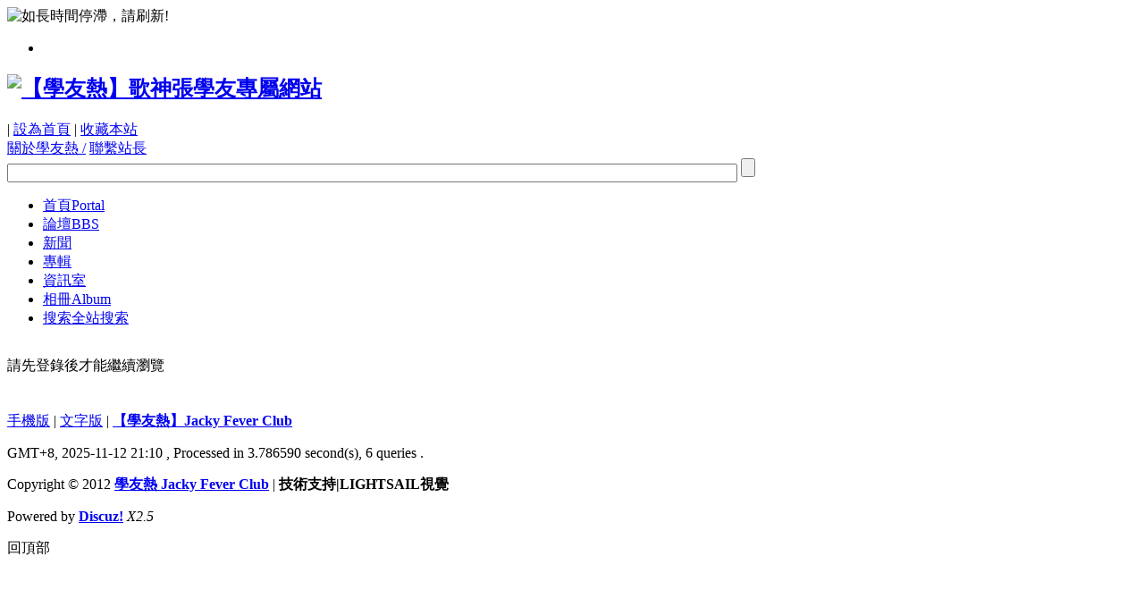

--- FILE ---
content_type: text/html; charset=utf-8
request_url: http://www.jackyclub.com/home.php?mod=follow&uid=624&do=view
body_size: 15787
content:
<!DOCTYPE html PUBLIC "-//W3C//DTD XHTML 1.0 Transitional//EN" "http://www.w3.org/TR/xhtml1/DTD/xhtml1-transitional.dtd">
<html xmlns="http://www.w3.org/1999/xhtml">
<head>
<meta http-equiv="Content-Type" content="text/html; charset=utf-8" />
<title>提示信息  【學友熱】歌神張學友專屬網站</title>

<meta name="keywords" content="" />
<meta name="description" content=",【學友熱】歌神張學友專屬網站" />
<meta name="generator" content="Discuz! X2.5" />
<meta name="author" content="Discuz! Team and Comsenz UI Team" />
<meta name="copyright" content="2001-2012 Comsenz Inc." />
<meta name="MSSmartTagsPreventParsing" content="True" />
<meta http-equiv="MSThemeCompatible" content="Yes" />
<base href="http://www.jackyclub.com/" /><link rel="stylesheet" type="text/css" href="data/cache/style_4_common.css?ck5" /><link rel="stylesheet" type="text/css" href="data/cache/style_4_home_follow.css?ck5" /><script type="text/javascript">var STYLEID = '4', STATICURL = 'static/', IMGDIR = 'template/lightsail_yyxy/extend/img', VERHASH = 'ck5', charset = 'utf-8', discuz_uid = '0', cookiepre = '1N1r_2132_', cookiedomain = '', cookiepath = '/', showusercard = '1', attackevasive = '0', disallowfloat = 'usergroups', creditnotice = '1|金幣|', defaultstyle = '', REPORTURL = 'aHR0cDovL3d3dy5qYWNreWNsdWIuY29tL2hvbWUucGhwP21vZD1mb2xsb3cmdWlkPTYyNCZkbz12aWV3', SITEURL = 'http://www.jackyclub.com/', JSPATH = 'static/js/';</script>
<script src="static/js/common.js?ck5" type="text/javascript"></script>
<meta name="application-name" content="【學友熱】歌神張學友專屬網站" />
<meta name="msapplication-tooltip" content="【學友熱】歌神張學友專屬網站" />
<meta name="msapplication-task" content="name=首頁;action-uri=http://www.jackyclub.com;icon-uri=http://www.jackyclub.com/template/lightsail_yyxy/extend/img/portal.ico" />
<meta name="msapplication-task" content="name=論壇;action-uri=http://www.jackyclub.com/forum.php;icon-uri=http://www.jackyclub.com/template/lightsail_yyxy/extend/img/bbs.ico" />
<meta name="msapplication-task" content="name=群組;action-uri=http://www.jackyclub.com/group.php;icon-uri=http://www.jackyclub.com/template/lightsail_yyxy/extend/img/group.ico" />
<meta name="msapplication-task" content="name=;action-uri=http://www.jackyclub.com/home.php;icon-uri=http://www.jackyclub.com/template/lightsail_yyxy/extend/img/home.ico" />
<script src="static/js/home.js?ck5" type="text/javascript"></script>
<script src="./template/lightsail_yyxy/extend/js/jquery-1.7.2.min.js" type="text/javascript" type="text/javascript"></script>
<script src="./template/lightsail_yyxy/extend/js/jquery-sticklr-1.4.pack.js" type="text/javascript" type="text/javascript"></script>
<script src="./template/lightsail_yyxy/extend/js/jquery.localscroll-min.js" type="text/javascript" type="text/javascript"></script>
<script src="./template/lightsail_yyxy/extend/js/jquery.ibutton.min.js" type="text/javascript" type="text/javascript"></script>
<script src="./template/lightsail_yyxy/extend/js/jquery.isotope.min.js" type="text/javascript"type="text/javascript"></script>
<script src="./template/lightsail_yyxy/extend/js/jquery.cookies.2.2.0.min.js" type="text/javascript"type="text/javascript"></script>
<script language="javascript">	var jq = jQuery.noConflict();</script>
<SCRIPT LANGUAGE="JavaScript"> 
<!-- Hide 
function killErrors() { 
return true; 
}
window.onerror = killErrors;
// -->
jq(document).ready(function(){ 
var hd = jq(".x_user").height();
jq(".x_user").css({'margin-top': -hd + 'px'});
jq(".x_user").css('display', 'block');
jq("#t_user").change(function() {
if (jq("#t_user").attr("checked")) {
jq(".x_login_up").find("span").stop().animate({opacity: 1}, 0);
jq(".x_user").animate({marginTop: 5}, 520)
} else if (!jq("#t_user").attr("checked")) {
jq(".x_login_up").find("span").stop().animate({opacity: 0}, 300);
jq(".x_user").animate({marginTop: -hd}, 520)}
});
    var bro=jq.browser;
var browserid = jq.cookies.get('browser');
if(browserid ==""){jq.cookies.set( 'browser', '1' );}
if(bro.msie&&(bro.version == "6.0")&&(browserid > 0)) //消滅ie6從我做起！
{   jq("#browser").css ("display","block");
jq("#browser").html("提示：您的瀏覽器過於古董，無法正常瀏覽！請升級為<a href='http://dl.pconline.com.cn/html_2/1/104/id=49581&pn=0.html'>IE8（下載更新）</a><span>關閉提示</span>");}
 else 
{jq("#browser").css("display","none");}	
jq("#browser span").click(function(){
jq("#browser").css("display","none");
jq.cookies.set( 'browser', '-1' );
})

}) 
</script>
<style type="text/css">

</style>
</head>
<body id="nv_home" class="pg_follow" onkeydown="if(event.keyCode==27) return false;">
<div id="xloading"><div class="loadicon"><img src="template/lightsail_yyxy/extend/img/img/loading.gif" title="如長時間停滯，請刷新!"/></div></div>
<div id="append_parent"></div>
<div id="ajaxwaitid"></div>
<div id="browser"></div>
 
 

 
 
 
<!--div菜單-->
<div id="toptb" class="cl"> 
    <div class="wp">
    <div class="y"> 
       
       
       
    </div>
  </div>
</div>
<!--右側快導--> 

<div id="sticky">
  <ul id="example-3" class="sticklr">
    <li> <a href="#" class="icon-login" title="Site switcher"></a>
      <ul id="example-y" style="display: none;">
                <div class="sticky-login"><div class="sticky_l"> 請 <a href="javascript:;" class="xi2" onclick="lsSubmit()"><strong>登錄</strong></a> 後使用快捷導航<br />沒有帳號？<a href="member.php?mod=jackyre" class="xi2 xw1">立即加入</a></div> </div>
              </ul>
    </li>
  </ul>
</div>
 <div id="head">
  <div class="head_a">
    <div class="head_a1"> 
            <h2><a id=limg href="./" title="【學友熱】歌神張學友專屬網站"><img src="template/lightsail_yyxy/extend/img/logo.jpg" alt="【學友熱】歌神張學友專屬網站" border="0" /></a></h2>
      <div class="topx_menu">
        <div class="item">
          <div class="icon_s1"> <a style="margin-left: -6px;" class="link"><span><img src="template/lightsail_yyxy/extend/img/img/top_4.png" alt="" /></span></a>
            <div class="item_content item_a"> 
               
              | <a href="javascript:;"  onclick="setHomepage('http://www.jackyclub.com/');">設為首頁</a> 
               
              | <a href="http://www.jackyclub.com/"  onclick="addFavorite(this.href, '【學友熱】歌神張學友專屬網站');return false;">收藏本站</a> 
               
               
               
              <script type="text/javascript">var _speedMark = new Date();</script> 
            </div>
          </div>
        </div>
        <div class="item">
          <div class="icon_s1 item_a"> <a style="margin-left: -6px;" class="link"><span><img src="template/lightsail_yyxy/extend/img/img/top_3.png" alt="" /></span></a>
            <div class="item_content"> <a href="./forum.php?mod=viewthread&amp;tid=15436">關於學友熱 /</a> <a href="mailto:service@jackyclub.com">聯繫站長</a> </div>
            </div>
        </div>
        <div class="item">
          <div class="icon_s1"> <a  style="margin-left: -6px;"class="link"><span><img src="template/lightsail_yyxy/extend/img/img/top_1.png" alt="" /></span></a>
            <div class="item_content"><form action="https://cse.google.com/" id="cse-search-box">
  <div>
    <input type="hidden" name="cx" value="017377611738507296210:euuoeqvykkk" />
    <input type="hidden" name="ie" value="UTF8" />
    <input type="text" name="q" size="100%"  />
    <input type="submit" name="sa"/>
  </div>
</form>
<script src="https://cse.google.com/cse.js?cx=" type="text/javascript"></script></div>
          </div>
        </div>
      </div>
    </div>
  </div>
  <div class="head_b">
    <div class="head_b1">
      <div id="nv" class="head_b_l">
        <ul>
           
                    <li id="mn_portal" ><a href="http://www.jackyclub.com" hidefocus="true" title="Portal"  >首頁<span>Portal</span></a></li>
           
           
                    <li id="mn_forum" ><a href="http://www.jackyclub.com/forum.php" hidefocus="true" title="BBS"  >論壇<span>BBS</span></a></li>
           
           
                    <li id="mn_N12e2" ><a href="http://www.jackyclub.com/forum.php?mod=forumdisplay&fid=29" hidefocus="true"  >新聞</a></li>
           
           
                    <li id="mn_N5a72" ><a href="twow_novel-novel.html?fid=35&typeid=1" hidefocus="true"  >專輯</a></li>
           
           
           
           
                    <li id="mn_N8ccc" onmouseover="showMenu({'ctrlid':this.id,'ctrlclass':'hover','duration':2})"><a href="info1.html" hidefocus="true"  >資訊室</a></li>
           
           
           
           
           
           
           
           
           
           
           
           
                    <li id="mn_home_13" ><a href="http://www.jackyclub.com/home.php?mod=space&do=album" hidefocus="true" title="Album"  >相冊<span>Album</span></a></li>
           
           
           
           
           
           
           
           
           
           
                    <li id="mn_Nb941" ><a href="https://cse.google.com/?cx=017377611738507296210%3Aeuuoeqvykkk&ie=UTF8&q=%E6%AD%8C%E8%A9%9E&sa=%E9%80%81%E5%87%BA%E6%9F%A5%E8%A9%A2#gsc.tab=0&gsc.q=%E6%AD%8C%E8%A9%9E&gsc.page=1" hidefocus="true" title="全站搜索" target="_blank"  >搜索<span>全站搜索</span></a></li>
           
                  </ul>
         
      </div>
      <div  id="top_login" class="x_login_icon1"  style="display:none;" >
        <ul>
 <span><li><a href="http://g.ap.rdevhost.com/auth1.php?siteid=871774697629&amp;autobind=1">
<img src="http://www.jackyclub.com/jpg/google3.gif" alt="Google 帳號登入"></a></li><li><a href="http://fb.ap.rdevhost.com/auth1.php?siteid=634226341499&amp;autobind=1">
<img src="http://www.jackyclub.com/jpg/fblogin3.gif" alt="Facebook 帳號登入"></a></span></li>
         <!-- <li class="xl_icon"></li>--> 
          <a href="member.php?mod=logging&amp;action=login" onClick="showWindow('login', this.href)"><li class="yy_icon" style="border-left: 1px solid #272727;"><span class="hover" style="display: block;opacity:0;position: relative;cursor: pointer;"></span></a></li>
        </ul>
      </div>
      <div  id="top_user" class="x_login_icon"  style="display:none;" >
        <div id="css_user" class="group">
          <div class="x_login_par" style="float:left; margin-right:5px"></div>
          <input type="checkbox" id="t_user" />
          <div class="x_login_up"> <span class="hover" style="display: block;opacity:0;position: relative;"></span> </div>
          <div class="x_login_par"></div>
        </div>
      </div>
    </div>
  </div>
  <script type="text/javascript"> 
jq(document).ready(function (){ 
  jq("#t_user").iButton(); 
}); 
</script>
   
  <script type="text/javascript">		
   jq(function(){ 
      jq("#top_login").show(); 
         })
  </script>


  </div>
   
   
</div>
<div class="x_both"></div>
<div id="hd" style="height:0px;"> 
   
  <ul class="p_pop h_pop" id="mn_N8ccc_menu" style="display: none"><li><a href="http://www.jackyclub.com/forum.php?mod=forumdisplay&fid=34" hidefocus="true" >『友世紀』</a></li><li><a href="twow_novel-novel.html?fid=35&typeid=1" hidefocus="true" >『友專輯』</a></li><li><a href="http://www.jackyclub.com/forum.php?mod=forumdisplay&fid=36" hidefocus="true" >『友電影』</a></li><li><a href="http://www.jackyclub.com/forum.php?mod=forumdisplay&fid=39" hidefocus="true" >『電視廣播』</a></li></ul>  <div id="mu"> 
     
  </div>
</div>
            <script src="https://cdn.dingxiang-inc.com/ctu-group/captcha-ui/index.js" crossOrigin="anonymous"></script> 
<div id="wp" class="wp" style="overflow:hidden"><div id="ct" class="wp cl w">
<div class="nfl" id="main_succeed" style="display: none">
<div class="f_c altw">
<div class="alert_right">
<p id="succeedmessage"></p>
<p id="succeedlocation" class="alert_btnleft"></p>
<p class="alert_btnleft"><a id="succeedmessage_href">如果您的瀏覽器沒有自動跳轉，請點擊此鏈接</a></p>
</div>
</div>
</div>
<div class="nfl" id="main_message">
<div class="f_c altw">
<div id="messagetext" class="alert_info">
<p>請先登錄後才能繼續瀏覽</p>
</div>
<div id="messagelogin"></div>
<script type="text/javascript">ajaxget('member.php?mod=logging&action=login&infloat=yes&frommessage', 'messagelogin');</script>
</div>
</div>
</div></div>
<div class="x_both"></div>

 
     


<div class="x_bottom_c" id="itemcontent">
  <div class="x_bottom_c1">
    <div id="flk" class="y" style="margin-top:25px">
      <p> 
        <a href="http://www.jackyclub.com/forum.php?mobile=yes" >手機版</a> | <a href="http://www.jackyclub.com/archiver/" >文字版</a> |  
        <strong id="xs_1"><a href="http://www.jackyclub.com/" target="_blank">【學友熱】Jacky Fever Club</a></strong> 
         
         
        &nbsp;&nbsp;<span id="tcss"></span><script type="text/javascript" src="http://tcss.qq.com/ping.js?v=1VERHASH" charset="utf-8"></script><script type="text/javascript" reload="1">pgvMain({"discuzParams":{"r2":"19346213","ui":0,"rt":"home","md":"follow","pn":1,"qq":"000"},"extraParams":""});</script><script>
  (function(i,s,o,g,r,a,m){i['GoogleAnalyticsObject']=r;i[r]=i[r]||function(){
  (i[r].q=i[r].q||[]).push(arguments)},i[r].l=1*new Date();a=s.createElement(o),
  m=s.getElementsByTagName(o)[0];a.async=1;a.src=g;m.parentNode.insertBefore(a,m)
  })(window,document,'script','//www.google-analytics.com/analytics.js','ga');

  ga('create', 'UA-16982503-1', 'auto');
  ga('require', 'displayfeatures');
  ga('send', 'pageview');

</script>
<script async src="//pagead2.googlesyndication.com/pagead/js/adsbygoogle.js"></script>
<script>
  (adsbygoogle = window.adsbygoogle || []).push({
    google_ad_client: "ca-pub-2315934691255098",
    enable_page_level_ads: true
  });
</script> 
      </p>
      <p class="xs0"> GMT+8, 2025-11-12 21:10 <span id="debuginfo"> 
        , Processed in 3.786590 second(s), 6 queries 
        . 
         
        </span> </p>
    </div>
    <div id="frt">
      <div class="x_bottom_c2"> Copyright &copy; 2012 <strong><a href="http://www.jackyclub.com" target="_blank">學友熱 Jacky Fever Club</a></strong> | <strong>技術支持|LIGHTSAIL視覺<!-- 版權可以改，但請保留技術支持哦--></strong></div>
      <p>Powered by <strong><a href="http://www.discuz.net" target="_blank">Discuz!</a></strong> <em>X2.5</em></p>
    </div>
     
     
  </div>
</div>
<div id="g_upmine_menu" class="tip tip_3" style="display:none;">
  <div class="tip_c"> 積分 0, 距離下一級還需  積分 </div>
  <div class="tip_horn"></div>
</div>
 
 

 
 

 

 
<script src="home.php?mod=misc&ac=sendmail&rand=1762953025" type="text/javascript"></script> 
 

 

 

 
 
 
  

<div id="x_scroll">
<div class="x_scroll_c" title="返回頂部"></div>
<div class="x_scroll_b"><a   onclick="showWindow('newthread', 'forum.php?mod=post&action=newthread&fid=0')" title="!send_posts!"></a>
</div></div>
<span id="scrolltop" onclick="window.scrollTo('0','0')">回頂部</span> 
<script type="text/javascript">_attachEvent(window, 'scroll', function(){showTopLink();});</script> 
 
<script src="./template/lightsail_yyxy/extend/js/jquery.control.min.js" type="text/javascript" type="text/javascript"></script>
<script type="text/javascript">
jq(function() {
jq(".qq_icon").hover(function() {
  jq(this).find("span").stop().animate({opacity: 1},300);
        },
    function() {
jq(this).find("span").stop().animate({opacity: 0},300);});	
});
jq("#xloading").fadeOut();
</SCRIPT> 
</body></html>

--- FILE ---
content_type: text/html; charset=utf-8
request_url: https://www.google.com/recaptcha/api2/aframe
body_size: 258
content:
<!DOCTYPE HTML><html><head><meta http-equiv="content-type" content="text/html; charset=UTF-8"></head><body><script nonce="A_XhI8jbiN6W-3Luqc8Ddg">/** Anti-fraud and anti-abuse applications only. See google.com/recaptcha */ try{var clients={'sodar':'https://pagead2.googlesyndication.com/pagead/sodar?'};window.addEventListener("message",function(a){try{if(a.source===window.parent){var b=JSON.parse(a.data);var c=clients[b['id']];if(c){var d=document.createElement('img');d.src=c+b['params']+'&rc='+(localStorage.getItem("rc::a")?sessionStorage.getItem("rc::b"):"");window.document.body.appendChild(d);sessionStorage.setItem("rc::e",parseInt(sessionStorage.getItem("rc::e")||0)+1);localStorage.setItem("rc::h",'1762953033685');}}}catch(b){}});window.parent.postMessage("_grecaptcha_ready", "*");}catch(b){}</script></body></html>